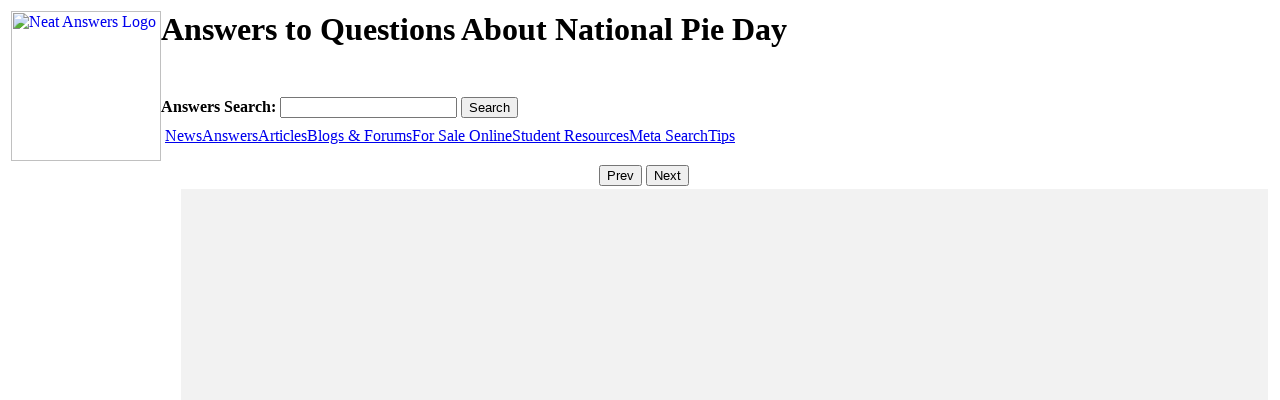

--- FILE ---
content_type: text/html; charset=UTF-8
request_url: http://www.neatanswers.com/answers/national+pie+day
body_size: 2144
content:
<script type="text/javascript">
	var searchtype = 'answers';
	var subtype = '';
	var searchterm = new Object();
	searchterm['space'] = 'national pie day';
	searchterm['dash'] = 'national-pie-day';
	searchterm['csv'] = 'national, pie, day';
	searchterm['plus'] = 'national+pie+day';
	searchterm['percent20'] = 'national%20pie%20day';
	searchterm['b'] = 'national%2Bpie%2Bday';
	searchterm['url'] = 'national+pie+day';
</script>
<!DOCTYPE html PUBLIC "-//W3C//DTD XHTML 1.0 Transitional//EN" "http://www.w3.org/TR/xhtml1/DTD/xhtml1-transitional.dtd">
<html xmlns="http://www.w3.org/1999/xhtml">
<head>
    <meta http-equiv="Content-Type" content="text/html; charset=utf-8" />
    <meta name="keywords" content="national, pie, day" />
    <meta name="description" content="Here are some questions and answers about national pie day." />
    <title>Answers to Questions About National Pie Day | NeatAnswers</title>
    <link href="/includes/neatanswers.css" rel="stylesheet" type="text/css" />
	<link rel="shortcut icon" href="/favicon.ico">
    <link rel="icon" type="image/png" href="/favicon.ico">
	<script type="text/javascript" src="http://www.neatanswers.com/includes/neatanswers.js"></script>
	<!-- Google Analytics -->
	<script>
	(function(i,s,o,g,r,a,m){i['GoogleAnalyticsObject']=r;i[r]=i[r]||function(){
	(i[r].q=i[r].q||[]).push(arguments)},i[r].l=1*new Date();a=s.createElement(o),
	m=s.getElementsByTagName(o)[0];a.async=1;a.src=g;m.parentNode.insertBefore(a,m)
	})(window,document,'script','//www.google-analytics.com/analytics.js','ga');

	ga('create', 'UA-6209057-1', 'auto');
	<!-- moved to the footer ga('send', 'pageview'); -->
	var trackOutboundLink = function(url) {
	   ga('send', 'event', 'outbound', 'click', url, {
		 'transport': 'beacon',
		 'hitCallback': function(){document.location = url;}
	   });
	}
	</script>
	<!-- End Google Analytics -->
</head>

<body>
<div id="bg"></div>
<table cols="3" width="100%">
	<tr>
    	<td colspan="3" class="header">
			<div style="float:left;">
	<a href="http://www.neatanswers.com">
    	<img src="/images/neatanswers.jpg" alt="Neat Answers Logo" style="width:150px; height:150px; border:none;"/>
    </a>
</div>
<div style="height:86px;">
	<h1>Answers to Questions About National Pie Day</h1>
</div>
<!-- google_ad_section_start(weight=ignore) -->
<div style="height:30px;">
    <form method="post" action="" id="formsearch" style="margin-bottom:0px;">
        <strong>Answers Search: </strong>
        <input name="searchterm" id="searchtextbox" type="text" onkeypress="handleKeyPress(event,this.form)"/>
        <input id="searchbutton" type="button" onclick="SubmitForm(this.form);" value="Search" />
        <input name="subtype" type="hidden" value=""/>
    </form>
</div>
<form style='margin:0px;' method="post" action="notused"><div class="menucontainer">
<span class="mainmenu"><a>&nbsp;</a></span><span class="mainmenu" ><a href="/news/national-pie-day" onclick="searchtype='news'; subtype=''; SubmitForm(document.getElementById('formsearch'));return false;">News</a></span><span class="mainmenu" ><a class="current" href="/answers/national-pie-day" onclick="searchtype='answers'; subtype=''; SubmitForm(document.getElementById('formsearch'));return false;">Answers</a></span><span class="mainmenu" ><a href="/articles/national-pie-day" onclick="searchtype='articles'; subtype=''; SubmitForm(document.getElementById('formsearch'));return false;">Articles</a></span><span class="mainmenu" ><a href="/blogs/national-pie-day" onclick="searchtype='blogs'; subtype=''; SubmitForm(document.getElementById('formsearch'));return false;">Blogs & Forums</a></span><span class="mainmenu" ><a href="/prices/national-pie-day" onclick="searchtype='prices'; subtype=''; SubmitForm(document.getElementById('formsearch'));return false;">For Sale Online</a></span><span class="mainmenu" ><a href="/students/national-pie-day" onclick="searchtype='students'; subtype=''; SubmitForm(document.getElementById('formsearch'));return false;">Student Resources</a></span><span class="mainmenu" ><a href="/meta/national-pie-day" onclick="searchtype='meta'; subtype=''; SubmitForm(document.getElementById('formsearch'));return false;">Meta Search</a></span><span class="mainmenu" ><a href="/tips/" onclick="searchtype='tips'; subtype=''; SubmitForm(document.getElementById('formsearch'));return false;">Tips</a></span></div></form>
</div></form>
    
        </td>
	</tr>
    <tr>
    	<td style="text-align:center;" colspan="3">
        	<div style="display:inline">&nbsp;</div>
            <div style="display:inline" id="pagebuttonstop">
            <input type="button" onclick="changepage(1, 'div');" value="Prev" />
			<span id="pagenumberstop"></span>
			<input type="button" onclick="changepage(2, 'div');" value="Next" />
            </div>
            
      	</td>
	</tr>
    <tr>
    	<td style="text-align:center;" rowspan="3" valign="top">
        	<div id='leftadcolumn1' style="background-color:transparent; width:165px; ">
						</div>
			<div id='leftadcolumn' style="background-color:transparent; width:165px; ">
							</div>     
        </td>
      	<td style="vertical-align:top; height:600px; padding-left:10px; width:100%; background-color:F2F2F2;">
			<!--<div id='topadcolumn' style="text-align:center; width:100%; background-color:#FF0000;">
			<script type="text/javascript"><!--
			google_ad_client = "pub-9636406563612551";
			/* 468x60 2ads reddish */
			google_ad_slot = "9901646405";
			google_ad_width = 468;
			google_ad_height = 60;
			//-->
			<!--</script>
			<script type="text/javascript" src="http://pagead2.googlesyndication.com/pagead/show_ads.js"></script>
			</div>-->
            <!-- google_ad_section_end --><!-- google_ad_section_start --><div class='bodytext'></div>